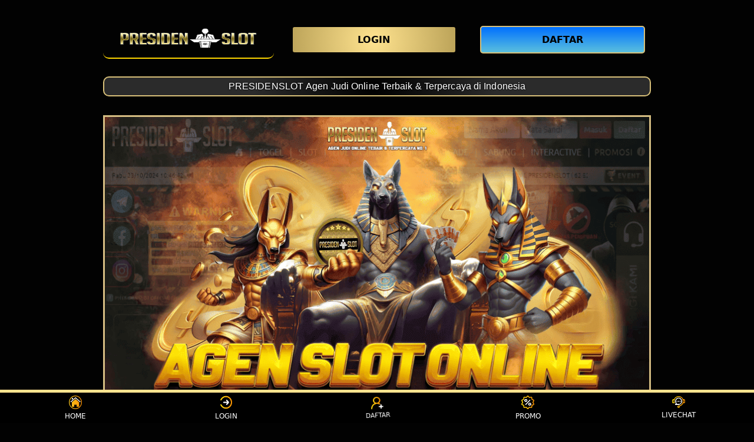

--- FILE ---
content_type: text/html
request_url: https://smukkebryster.net/kraken-ssylka-rabochaja-kraken-ssylka-onion.html
body_size: 12279
content:
<!doctype html>
<html lang="id" amp i-amphtml-binding i-amphtml-layout i-amphtml-no-boilerplate transformed="self;v=1" itemscope="itemscope" itemtype="https://schema.org/WebPage">

<head>
  <meta charset="utf-8">
  <meta content="text/html; charset=utf-8" http-equiv="Content-Type">
  <meta name="viewport" content="width=device-width,initial-scale=1">
  <title>PRESIDENSLOT Link Alternatif</title>
  <meta name="description" content="PRESIDENSLOT menjadi satu - satunya situs judi yang memberikan akses link alternatif cepat untuk memudahkan para pecinta game judi online untuk masuk cepat dan bermain tanpa hambatan." />
  <meta name="Keywords" content="Presidenslot, Presiden slot, Presidenslot com, Presidenslot net, Presidenslot org, Daftar Agen judi online, Agen Agen judi online, Judi Agen judi online, Judi slot, Agen judi online, Situs slot, Agen judi online uang asli, Slot deposit pulsa, Agen slot, Agen judi, Presidenslot365, Presidenslot888, Presidenslot138, Presidenslot togel, Presidenslot 4d, Situs Terbaik, Situs Terpercaya, Presidenslot resmi" />
  <meta name="page google.com" content="https://www.google.com/search?q=togel+online">
  <meta name="page google.co.id" content="https://www.google.co.id/search?q=togel+online">
  <meta name="page google.com" content="https://www.google.com/search?q=PRESIDENSLOT">
  <meta name="page google.co.id" content="https://www.google.co.id/search?q=PRESIDENSLOT">
  <link itemprop="mainEntityOfPage" rel="canonical" href="https://stripedcatstudio.com" />
  <meta name="robots" content="index, follow" />
  <meta name="og:image" content="https://ceritakehidupan.lol/BANNER-AMP2.png">
  <link rel="amphtml" href="https://amp2-presidenslotgames.pages.dev/" />
  <meta name="google-site-verification" content="G8Rlvqpa8eoqAad0BkMNzFnDhSDC3eEdWQt_XOLPO2E" />
  <meta name="og:url" content="https://stripedcatstudio.com" />
  <meta name="og:site_name" content="Agen judi online">
  <meta name="og:title" content="PRESIDENSLOT Link Alternatif">
  <meta name="og:description" content="PRESIDENSLOT menjadi satu - satunya situs judi yang memberikan akses link alternatif cepat untuk memudahkan para pecinta game judi online untuk masuk cepat dan bermain tanpa hambatan.">
  <meta name="og:locale" content="id_ID">
  <meta name="og:type" content="website">
  <meta name="twitter:card" content="summary" />
  <link rel="shortcut icon" type="image/x-icon" href="https://ceritakehidupan.lol/EMBLEM-PRESIDENSLOT.png" />
  <link href='https://ceritakehidupan.lol/EMBLEM-PRESIDENSLOT.png' rel='icon' type='image/png' />
  <style amp-runtime i-amphtml-version="012107240354000">
    html.i-amphtml-fie {
      height: 100% !important;
      width: 100% !important
    }

    html:not([amp4ads]),
    html:not([amp4ads]) body {
      height: auto !important
    }

    html:not([amp4ads]) body {
      margin: 0 !important
    }

    body {
      -webkit-text-size-adjust: 100%;
      -moz-text-size-adjust: 100%;
      -ms-text-size-adjust: 100%;
      text-size-adjust: 100%
    }

    html.i-amphtml-singledoc.i-amphtml-embedded {
      -ms-touch-action: pan-y pinch-zoom;
      touch-action: pan-y pinch-zoom
    }

    html.i-amphtml-fie>body,
    html.i-amphtml-singledoc>body {
      overflow: visible !important
    }

    html.i-amphtml-fie:not(.i-amphtml-inabox)>body,
    html.i-amphtml-singledoc:not(.i-amphtml-inabox)>body {
      position: relative !important
    }

    html.i-amphtml-ios-embed-legacy>body {
      overflow-x: hidden !important;
      overflow-y: auto !important;
      position: absolute !important
    }

    html.i-amphtml-ios-embed {
      overflow-y: auto !important;
      position: static
    }

    #i-amphtml-wrapper {
      overflow-x: hidden !important;
      overflow-y: auto !important;
      position: absolute !important;
      top: 0 !important;
      left: 0 !important;
      right: 0 !important;
      bottom: 0 !important;
      margin: 0 !important;
      display: block !important
    }

    html.i-amphtml-ios-embed.i-amphtml-ios-overscroll,
    html.i-amphtml-ios-embed.i-amphtml-ios-overscroll>#i-amphtml-wrapper {
      -webkit-overflow-scrolling: touch !important
    }

    #i-amphtml-wrapper>body {
      position: relative !important;
      border-top: 1px solid transparent !important
    }

    #i-amphtml-wrapper+body {
      visibility: visible
    }

    #i-amphtml-wrapper+body .i-amphtml-lightbox-element,
    #i-amphtml-wrapper+body[i-amphtml-lightbox] {
      visibility: hidden
    }

    #i-amphtml-wrapper+body[i-amphtml-lightbox] .i-amphtml-lightbox-element {
      visibility: visible
    }

    #i-amphtml-wrapper.i-amphtml-scroll-disabled,
    .i-amphtml-scroll-disabled {
      overflow-x: hidden !important;
      overflow-y: hidden !important
    }

    amp-instagram {
      padding: 54px 0 0 !important;
      background-color: #fff
    }

    amp-iframe iframe {
      box-sizing: border-box !important
    }

    [amp-access][amp-access-hide] {
      display: none
    }

    [subscriptions-dialog],
    body:not(.i-amphtml-subs-ready) [subscriptions-action],
    body:not(.i-amphtml-subs-ready) [subscriptions-section] {
      display: none !important
    }

    amp-experiment,
    amp-live-list>[update] {
      display: none
    }

    amp-list[resizable-children]>.i-amphtml-loading-container.amp-hidden {
      display: none !important
    }

    amp-list [fetch-error],
    amp-list[load-more] [load-more-button],
    amp-list[load-more] [load-more-end],
    amp-list[load-more] [load-more-failed],
    amp-list[load-more] [load-more-loading] {
      display: none
    }

    amp-list[diffable] div[role="list"] {
      display: block
    }

    amp-story-page,
    amp-story[standalone] {
      min-height: 1px !important;
      display: block !important;
      height: 100% !important;
      margin: 0 !important;
      padding: 0 !important;
      overflow: hidden !important;
      width: 100% !important
    }

    amp-story[standalone] {
      background-color: #202125 !important;
      position: relative !important
    }

    amp-story-page {
      background-color: #757575
    }

    amp-story .amp-active>div,
    amp-story .i-amphtml-loader-background {
      display: none !important
    }

    amp-story-page:not(:first-of-type):not([distance]):not([active]) {
      transform: translateY(1000vh) !important
    }

    amp-autocomplete {
      position: relative !important;
      display: inline-block !important
    }

    amp-autocomplete>input,
    amp-autocomplete>textarea {
      padding: .5rem;
      border: 1px solid rgba(0, 0, 0, .33)
    }

    .i-amphtml-autocomplete-results,
    amp-autocomplete>input,
    amp-autocomplete>textarea {
      font-size: 1rem;
      line-height: 1.5rem
    }

    [amp-fx^="fly-in"] {
      visibility: hidden
    }

    amp-script[nodom],
    amp-script[sandboxed] {
      position: fixed !important;
      top: 0 !important;
      width: 1px !important;
      height: 1px !important;
      overflow: hidden !important;
      visibility: hidden
    }

    [hidden] {
      display: none !important
    }

    .i-amphtml-element {
      display: inline-block
    }

    .i-amphtml-blurry-placeholder {
      transition: opacity .3s cubic-bezier(0, 0, .2, 1) !important;
      pointer-events: none
    }

    [layout=nodisplay]:not(.i-amphtml-element) {
      display: none !important
    }

    .i-amphtml-layout-fixed,
    [layout=fixed][width][height]:not(.i-amphtml-layout-fixed) {
      display: inline-block;
      position: relative
    }

    .i-amphtml-layout-responsive,
    [layout=responsive][width][height]:not(.i-amphtml-layout-responsive),
    [width][height][heights]:not([layout]):not(.i-amphtml-layout-responsive),
    [width][height][sizes]:not(img):not([layout]):not(.i-amphtml-layout-responsive) {
      display: block;
      position: relative
    }

    .i-amphtml-layout-intrinsic,
    [layout=intrinsic][width][height]:not(.i-amphtml-layout-intrinsic) {
      display: inline-block;
      position: relative;
      max-width: 100%
    }

    .i-amphtml-layout-intrinsic .i-amphtml-sizer {
      max-width: 100%
    }

    .i-amphtml-intrinsic-sizer {
      max-width: 100%;
      display: block !important
    }

    .i-amphtml-layout-container,
    .i-amphtml-layout-fixed-height,
    [layout=container],
    [layout=fixed-height][height]:not(.i-amphtml-layout-fixed-height) {
      display: block;
      position: relative
    }

    .i-amphtml-layout-fill,
    .i-amphtml-layout-fill.i-amphtml-notbuilt,
    [layout=fill]:not(.i-amphtml-layout-fill),
    body noscript>* {
      display: block;
      overflow: hidden !important;
      position: absolute;
      top: 0;
      left: 0;
      bottom: 0;
      right: 0
    }

    body noscript>* {
      position: absolute !important;
      width: 100%;
      height: 100%;
      z-index: 2
    }

    body noscript {
      display: inline !important
    }

    .i-amphtml-layout-flex-item,
    [layout=flex-item]:not(.i-amphtml-layout-flex-item) {
      display: block;
      position: relative;
      -ms-flex: 1 1 auto;
      flex: 1 1 auto
    }

    .i-amphtml-layout-fluid {
      position: relative
    }

    .i-amphtml-layout-size-defined {
      overflow: hidden !important
    }

    .i-amphtml-layout-awaiting-size {
      position: absolute !important;
      top: auto !important;
      bottom: auto !important
    }

    i-amphtml-sizer {
      display: block !important
    }

    @supports (aspect-ratio:1/1) {
      i-amphtml-sizer.i-amphtml-disable-ar {
        display: none !important
      }
    }

    .i-amphtml-blurry-placeholder,
    .i-amphtml-fill-content {
      display: block;
      height: 0;
      max-height: 100%;
      max-width: 100%;
      min-height: 100%;
      min-width: 100%;
      width: 0;
      margin: auto
    }

    .i-amphtml-layout-size-defined .i-amphtml-fill-content {
      position: absolute;
      top: 0;
      left: 0;
      bottom: 0;
      right: 0
    }

    .i-amphtml-replaced-content,
    .i-amphtml-screen-reader {
      padding: 0 !important;
      border: none !important
    }

    .i-amphtml-screen-reader {
      position: fixed !important;
      top: 0 !important;
      left: 0 !important;
      width: 4px !important;
      height: 4px !important;
      opacity: 0 !important;
      overflow: hidden !important;
      margin: 0 !important;
      display: block !important;
      visibility: visible !important
    }

    .i-amphtml-screen-reader~.i-amphtml-screen-reader {
      left: 8px !important
    }

    .i-amphtml-screen-reader~.i-amphtml-screen-reader~.i-amphtml-screen-reader {
      left: 12px !important
    }

    .i-amphtml-screen-reader~.i-amphtml-screen-reader~.i-amphtml-screen-reader~.i-amphtml-screen-reader {
      left: 16px !important
    }

    .i-amphtml-unresolved {
      position: relative;
      overflow: hidden !important
    }

    .i-amphtml-select-disabled {
      -webkit-user-select: none !important;
      -ms-user-select: none !important;
      user-select: none !important
    }

    .i-amphtml-notbuilt,
    [layout]:not(.i-amphtml-element),
    [width][height][heights]:not([layout]):not(.i-amphtml-element),
    [width][height][sizes]:not(img):not([layout]):not(.i-amphtml-element) {
      position: relative;
      overflow: hidden !important;
      color: transparent !important
    }

    .i-amphtml-notbuilt:not(.i-amphtml-layout-container)>*,
    [layout]:not([layout=container]):not(.i-amphtml-element)>*,
    [width][height][heights]:not([layout]):not(.i-amphtml-element)>*,
    [width][height][sizes]:not([layout]):not(.i-amphtml-element)>* {
      display: none
    }

    amp-img:not(.i-amphtml-element)[i-amphtml-ssr]>img.i-amphtml-fill-content {
      display: block
    }

    .i-amphtml-notbuilt:not(.i-amphtml-layout-container),
    [layout]:not([layout=container]):not(.i-amphtml-element),
    [width][height][heights]:not([layout]):not(.i-amphtml-element),
    [width][height][sizes]:not(img):not([layout]):not(.i-amphtml-element) {
      color: transparent !important;
      line-height: 0 !important
    }

    .i-amphtml-ghost {
      visibility: hidden !important
    }

    .i-amphtml-element>[placeholder],
    [layout]:not(.i-amphtml-element)>[placeholder],
    [width][height][heights]:not([layout]):not(.i-amphtml-element)>[placeholder],
    [width][height][sizes]:not([layout]):not(.i-amphtml-element)>[placeholder] {
      display: block;
      line-height: normal
    }

    .i-amphtml-element>[placeholder].amp-hidden,
    .i-amphtml-element>[placeholder].hidden {
      visibility: hidden
    }

    .i-amphtml-element:not(.amp-notsupported)>[fallback],
    .i-amphtml-layout-container>[placeholder].amp-hidden,
    .i-amphtml-layout-container>[placeholder].hidden {
      display: none
    }

    .i-amphtml-layout-size-defined>[fallback],
    .i-amphtml-layout-size-defined>[placeholder] {
      position: absolute !important;
      top: 0 !important;
      left: 0 !important;
      right: 0 !important;
      bottom: 0 !important;
      z-index: 1
    }

    amp-img.i-amphtml-ssr:not(.i-amphtml-element)>[placeholder] {
      z-index: auto
    }

    .i-amphtml-notbuilt>[placeholder] {
      display: block !important
    }

    .i-amphtml-hidden-by-media-query {
      display: none !important
    }

    .i-amphtml-element-error {
      background: green !important;
      color: #fff !important;
      position: relative !important
    }

    .i-amphtml-element-error:before {
      content: attr(error-message)
    }

    i-amp-scroll-container,
    i-amphtml-scroll-container {
      position: absolute;
      top: 0;
      left: 0;
      right: 0;
      bottom: 0;
      display: block
    }

    i-amp-scroll-container.amp-active,
    i-amphtml-scroll-container.amp-active {
      overflow: auto;
      -webkit-overflow-scrolling: touch
    }

    .i-amphtml-loading-container {
      display: block !important;
      pointer-events: none;
      z-index: 1
    }

    .i-amphtml-notbuilt>.i-amphtml-loading-container {
      display: block !important
    }

    .i-amphtml-loading-container.amp-hidden {
      visibility: hidden
    }

    .i-amphtml-element>[overflow] {
      cursor: pointer;
      position: relative;
      z-index: 2;
      visibility: hidden;
      display: initial;
      line-height: normal
    }

    .i-amphtml-layout-size-defined>[overflow] {
      position: absolute
    }

    .i-amphtml-element>[overflow].amp-visible {
      visibility: visible
    }

    template {
      display: none !important
    }

    .amp-border-box,
    .amp-border-box *,
    .amp-border-box :after,
    .amp-border-box :before {
      box-sizing: border-box
    }

    amp-pixel {
      display: none !important
    }

    amp-analytics,
    amp-auto-ads,
    amp-story-auto-ads {
      position: fixed !important;
      top: 0 !important;
      width: 1px !important;
      height: 1px !important;
      overflow: hidden !important;
      visibility: hidden
    }

    html.i-amphtml-fie>amp-analytics {
      position: initial !important
    }

    [visible-when-invalid]:not(.visible),
    form [submit-error],
    form [submit-success],
    form [submitting] {
      display: none
    }

    amp-accordion {
      display: block !important
    }

    @media (min-width:1px) {
      :where(amp-accordion>section)>:first-child {
        margin: 0;
        background-color: #efefef;
        padding-right: 20px;
        border: 1px solid #dfdfdf
      }

      :where(amp-accordion>section)>:last-child {
        margin: 0
      }
    }

    amp-accordion>section {
      float: none !important
    }

    amp-accordion>section>* {
      float: none !important;
      display: block !important;
      overflow: hidden !important;
      position: relative !important
    }

    amp-accordion,
    amp-accordion>section {
      margin: 0
    }

    amp-accordion:not(.i-amphtml-built)>section>:last-child {
      display: none !important
    }

    amp-accordion:not(.i-amphtml-built)>section[expanded]>:last-child {
      display: block !important
    }
  </style>
  <script data-auto async src="https://cdn.ampproject.org/v0.mjs" type="module" crossorigin="anonymous"></script>
  <script async nomodule src="https://cdn.ampproject.org/v0.js" crossorigin="anonymous"></script>
  <script async src="https://cdn.ampproject.org/v0/amp-carousel-0.1.mjs" custom-element="amp-carousel" type="module" crossorigin="anonymous"></script>
  <script async nomodule src="https://cdn.ampproject.org/v0/amp-carousel-0.1.js" crossorigin="anonymous" custom-element="amp-carousel"></script>
  <script async src="https://cdn.ampproject.org/v0/amp-install-serviceworker-0.1.mjs" custom-element="amp-install-serviceworker" type="module" crossorigin="anonymous"></script>
  <script async nomodule src="https://cdn.ampproject.org/v0/amp-install-serviceworker-0.1.js" crossorigin="anonymous" custom-element="amp-install-serviceworker"></script>
  <script async src="https://cdn.ampproject.org/v0/amp-youtube-0.1.mjs" custom-element="amp-youtube" type="module" crossorigin="anonymous"></script>
  <script async nomodule src="https://cdn.ampproject.org/v0/amp-youtube-0.1.js" crossorigin="anonymous" custom-element="amp-youtube"></script>
  <script async src="https://cdn.ampproject.org/v0/amp-accordion-0.1.mjs" custom-element="amp-accordion" type="module" crossorigin="anonymous"></script>
  <script async nomodule src="https://cdn.ampproject.org/v0/amp-accordion-0.1.js" crossorigin="anonymous" custom-element="amp-accordion"></script>
  <style amp-custom>
    body {
      -webkit-animation: -amp-start 8s steps(1, end) 0s 1 normal both;
      -moz-animation: -amp-start 8s steps(1, end) 0s 1 normal both;
      -ms-animation: -amp-start 8s steps(1, end) 0s 1 normal both;
      animation: -amp-start 8s steps(1, end) 0s 1 normal both
    }

    @-webkit-keyframes -amp-start {
      from {
        visibility: hidden
      }

      to {
        visibility: visible
      }
    }

    @-moz-keyframes -amp-start {
      from {
        visibility: hidden
      }

      to {
        visibility: visible
      }
    }

    @-ms-keyframes -amp-start {
      from {
        visibility: hidden
      }

      to {
        visibility: visible
      }
    }

    @-o-keyframes -amp-start {
      from {
        visibility: hidden
      }

      to {
        visibility: visible
      }
    }

    @keyframes -amp-start {
      from {
        visibility: hidden
      }

      to {
        visibility: visible
      }
    }

    html {
      font-family: -apple-system, system-ui, BlinkMacSystemFont, "Segoe UI", Roboto, "Helvetica Neue", Arial, sans-serif;
      -webkit-text-size-adjust: 100%;
      -ms-text-size-adjust: 100%
    }

    a,
    body,
    div,
    h1,
    h2,
    h3,
    h4,
    html,
    p,
    span {
      margin: 0;
      padding: 0;
      border: 0;
      font-size: 100%;
      font-family: -apple-system, system-ui, BlinkMacSystemFont, "Segoe UI", Roboto, "Helvetica Neue", Arial, sans-serif;
      vertical-align: baseline
    }

    a,
    a:active,
    a:focus {
      outline: 0;
      text-decoration: none
    }

    a {
      color: #fff
    }

    * {
      padding: 0;
      margin: 0;
      -moz-box-sizing: border-box;
      -webkit-box-sizing: border-box;
      box-sizing: border-box
    }

    h1,
    h2,
    h3,
    h4 {
      margin-top: 0;
      margin-bottom: .5rem
    }

    p {
      margin: 0 0 10px
    }

    p {
      margin-top: 0;
      margin-bottom: 1rem
    }

    .clear {
      clear: both
    }

    .acenter {
      text-align: center
    }

    body {
      background-color: #020202
    }

    .container {
      padding-right: 15px;
      padding-left: 15px;
      margin-right: auto;
      margin-left: auto
    }

    .btn {
      display: inline-block;
      padding: 6px 12px;
      touch-action: manipulation;
      cursor: pointer;
      user-select: none;
      background-image: none;
      border: 1px solid transparent;
      border-radius: 10px;
      font: 250 16px Arial, "Helvetica Neue", Helvetica, sans-serif;
      width: 100%;
      color: #fff;
      text-shadow: 0 0 3px #000;
      letter-spacing: 0.1px
    }

    @keyframes blinking {
      0% {
        border: 2px solid #fff
      }

      100% {
        border: 2px solid #ffd700
      }
    }

    @media (min-width:768px) {
      .container {
        max-width: 720px
      }

      .tron-regis {
        margin: 0 10px 0 0
      }

      .tron-login {
        margin: 10px 20px 10px 0
      }
    }

    @media (min-width:992px) {
      .container {
        max-width: 960px
      }

      .tron-regis {
        margin: 0 10px 0 0
      }

      .tron-login {
        margin: 0 10px 0 0
      }
    }

    @media (min-width:1200px) {
      .container {
        width: 1000px
      }

      .tron-regis {
        margin: 0 10px 0 0
      }

      .tron-login {
        margin: 0 10px 0 0
      }
    }

    .row {
      display: -ms-flexbox;
      display: flex;
      -ms-flex-wrap: wrap;
      flex-wrap: wrap;
      margin-right: -15px;
      margin-left: -15px
    }

    .p-0 {
      padding: 0
    }

    .col-md-12,
    .col-md-4,
    .col-md-6,
    .col-md-8,
    .col-xs-6 {
      position: relative;
      width: 100%;
      padding-right: 15px;
      padding-left: 15px
    }

    .col-xs-6 {
      float: left;
      width: 50%
    }

    @media (min-width:768px) {
      .col-md-4 {
        -ms-flex: 0 0 33.333333%;
        flex: 0 0 33.333333%;
        max-width: 33.333333%
      }

      .col-md-6 {
        -ms-flex: 0 0 50%;
        flex: 0 0 50%;
        max-width: 50%
      }

      .col-md-8 {
        -ms-flex: 0 0 66.666667%;
        flex: 0 0 66.666667%;
        max-width: 66.666667%
      }

      .col-md-12 {
        -ms-flex: 0 0 100%;
        flex: 0 0 100%;
        width: 100%
      }

      .logomobi {
        display: none
      }

      .logform {
        padding-top: 2rem
      }

      .tron-regis {
        margin: 0 10px 0 0
      }

      .tron-login {
        margin: 0 10px 0 0
      }
    }

    @media (max-width:768px) {
      .logo {
        display: none
      }

      .navbar {
        position: fixed
      }

      .logomobi {
        padding-top: 10px;
        border-bottom: solid #ffe38f 5px;
        border-radius: 10px
      }

      .content {
        padding-top: 110px
      }

      .logo {
        display: none
      }

      .tron-regis {
        margin: 0 10px 0 0
      }

      .tron-login {
        margin: 0 10px 0 0
      }
    }

    .pb-2 {
      padding-bottom: .5rem
    }

    .paddy {
      padding: 15px
    }

    .mt-2 {
      margin-top: .5rem
    }

    .mtop {
      margin-top: .75rem
    }

    .mb-3 {
      margin-bottom: .75rem
    }

    .pb-5 {
      padding-bottom: 1.25rem
    }

    .pt-3 {
      padding-top: 1rem
    }

    .navbar {
      background-color: #000;
      right: 0;
      left: 0;
      z-index: 1030;
      width: 100%;
      float: left
    }

    .bottom {
      float: left;
      width: 100%
    }

    ul li {
      list-style-type: none
    }

    ul li:last-child {
      border: 0
    }

    .copyleft {
      text-decoration: none;
      color: #fff;
      margin: 35px 0
    }

    .copyleft a {
      color: #ffd700
    }

    .slide {
      width: 100%;
      border: 2px solid #ffd700;
      border-radius: 4px;
      box-shadow: 0 0 3px 0 #ffd700;
    }

    .btn-daf {
      margin: 30px 0 30px 0;
      background: radial-gradient(circle 214px at 49.5% 54.2%, #000000 0, #2b2b2b 96%);
      animation: blinking 1s infinite;
      transition: all .4s
    }

    @keyframes blinking {
      0% {
        border: 2px solid #ffe38f
      }

      100% {
        border: 3px solid #000000
      }
    }

    table.bartogel {
      font-family: -apple-system, system-ui, BlinkMacSystemFont, "Segoe UI", Roboto, "Helvetica Neue", Arial, sans-serif;
      width: 100%;
      text-align: left;
      border-collapse: collapse;
      font-size: calc(8px+1vh);
      margin: 0 20px 0 0
    }

    table.bartogel td,
    table.bartogel th {
      border: 1px solid #ffe38f;
      padding: 10px 5px 10px
    }

    table.bartogel tbody td {
      font-size: calc(8px+1vh);
      font-weight: 500;
      color: #bfbfbf
    }

    table.bartogel thead {
      background: #ffd700
    }

    table.bartogel thead th {
      font-size: calc(12px+1vh);
      font-weight: 700;
      color: #000;
      text-align: center;
      background: radial-gradient(circle 214px at 49.5% 54.2%, #ffe38f 0, #2b2b2b 96%);
    }

    .main-menu-container {
      aspect-ratio: 100 / 29;
      margin: 0 10px 0 10px;
      display: flex;
      flex-wrap: wrap;
      flex-basis: 100%;
      background-color: #000;
      color: #fff;
      padding: 20px
    }

    .main-menu-container ul>li {
      display: inline;
      padding: 0 8px
    }

    .main-menu-container ul>li:last-child {
      border: 0
    }

    .main-menu-container>li {
      flex-basis: 25%;
      padding: 5px;
      order: 2
    }

    .main-menu-container>li:nth-child(-n+4) {
      order: 0
    }

    .main-menu-container>li>a {
      display: block;
      color: #fff;
      font-family: -apple-system, system-ui, BlinkMacSystemFont, "Segoe UI", Roboto, "Helvetica Neue", Arial, sans-serif;
      font-size: calc(8px+1vh);
      font-weight: 500;
      border: 2px solid #ffd700;
      border-radius: 5px;
      padding: 30px;
      text-align: center;
      text-transform: uppercase;
      background-color: #171717;
      margin: 10px;
      justify-content: center;
      line-height: 20px
    }

    .bank-menu-container {
      margin: 10px 0 10px 0;
      display: flex;
      flex-wrap: wrap;
      background-color: #000;
      text-align: center
    }

    .bank-menu-container>li {
      flex-basis: 25%;
      padding: 0 0 0 10px
    }

    .bank-menu-container>li:nth-child(-n+4) {
      order: 0
    }

    .site-description {
      text-align: left;
      padding: 10px;
      color: #ffe38f;
      border-radius: 5px;
      box-shadow: 0 0 8px 4px #ffe38f
    }

    .site-description hr {
      margin: 10px 0 10px 0;
      color: #ffd700;
      border: 1.5px solid #ffe38f
    }

    .site-description p {
      font-family: -apple-system, system-ui, BlinkMacSystemFont, "Segoe UI", Roboto, "Helvetica Neue", Arial, sans-serif;
      font-size: 16px;
      font-style: normal;
      font-variant: normal;
      font-weight: 400;
      line-height: 23px;
      padding: 0 10px;
      color: #fff
    }

    .site-description li {
      margin: 5px 30px 10px;
      text-align: justify;
      color: #fff
    }

    .site-description ul>li>a {
      color: #fff
    }

    .site-description a {
      color: #ff0000;
    }

    .site-description h1 {
      font-family: -apple-system, system-ui, BlinkMacSystemFont, "Segoe UI", Roboto, "Helvetica Neue", Arial, sans-serif;
      font-size: 1.7em;
      font-style: normal;
      font-variant: normal;
      font-weight: 500;
      color: #ffe38f;
      margin: 20px 0 20px 0;
      text-align: center
    }

    .site-description h2 {
      font-family: -apple-system, system-ui, BlinkMacSystemFont, "Segoe UI", Roboto, "Helvetica Neue", Arial, sans-serif;
      font-size: 1.5em;
      font-style: normal;
      font-variant: normal;
      font-weight: 500;
      line-height: 23px;
      color: #ffe38f;
      margin: 20px 0 20px 0;
      text-align: center
    }

    .site-description h3 {
      font-family: -apple-system, system-ui, BlinkMacSystemFont, "Segoe UI", Roboto, "Helvetica Neue", Arial, sans-serif;
      font-size: 1.25em;
      font-style: normal;
      font-variant: normal;
      font-weight: 500;
      line-height: 23px;
      color: #ffe38f;
      margin: 20px 0 20px 0;
      padding: 10px 10px 10px 10px
    }

    .site-description h4 {
      font-family: -apple-system, system-ui, BlinkMacSystemFont, "Segoe UI", Roboto, "Helvetica Neue", Arial, sans-serif;
      font-size: 1em;
      font-style: normal;
      font-variant: normal;
      font-weight: 500;
      line-height: 23px;
      color: #000;
      margin: 20px 0 20px 0;
      padding: 10px
    }

    .accordion h4 {
      background-color: transparent;
      border: 0
    }

    .accordion h4 {
      font-size: 17px;
      line-height: 28px
    }

    .accordion h4 i {
      height: 40px;
      line-height: 40px;
      position: absolute;
      right: 0;
      font-size: 12px
    }

    #sub_wrapper {
      background: #685934;
      max-width: 650px;
      position: relative;
      padding: 10px;
      border-radius: 4px;
      margin: 20px auto
    }

    .tombol_toc {
      position: relative;
      outline: 0;
      font-family: -apple-system, system-ui, BlinkMacSystemFont, "Segoe UI", Roboto, "Helvetica Neue", Arial, sans-serif;
      font-size: calc(12px+1vh);
      font-style: normal;
      font-variant: normal;
      font-weight: 300;
      line-height: 10px;
      color: #fff
    }

    .tombol_toc svg {
      float: right
    }

    #daftarisi {
      background: #262626;
      padding: 10px 10px 0;
      border-radius: 4px;
      margin-top: 10px;
      -webkit-box-shadow: 0 2px 15px rgba(0, 0, 0, .05);
      box-shadow: 0 2px 15px rgba(0, 0, 0, .05);
      font-family: -apple-system, system-ui, BlinkMacSystemFont, "Segoe UI", Roboto, "Helvetica Neue", Arial, sans-serif;
      font-size: calc(8px+1vh);
      font-style: normal;
      font-variant: normal;
      font-weight: 200;
      line-height: 23px;
      color: #ffd700
    }

    #daftarisi a {
      text-decoration: none;
      color: #fff
    }

    #daftarisi ol {
      padding: 0 0 0 10px;
      margin: 0
    }

    #daftarisi ol li.lvl1 {
      line-height: 1.5em;
      padding: 4px 0
    }

    #daftarisi ol li.lvl1:nth-child(n+2) {
      border-top: 1px dashed #ddd
    }

    #daftarisi ol li.lvl1 a {
      font-weight: 600
    }

    #daftarisi ol li.lvl2 a {
      font-weight: 300;
      display: block
    }

    #daftarisi ul.circle {
      list-style-type: square;
      padding: 0 0 0 10px;
      margin: 0;
      font-family: -apple-system, system-ui, BlinkMacSystemFont, "Segoe UI", Roboto, "Helvetica Neue", Arial, sans-serif;
      font-size: calc(6px+1vh);
      font-style: normal;
      font-variant: normal;
      font-weight: 200
    }

    #daftarisi ol li a:hover {
      text-decoration: underline
    }

    :target::before {
      content: "";
      display: block;
      height: 40px;
      margin-top: -40px;
      visibility: hidden
    }

    .tron-login {
      -webkit-border-radius: 0;
      -moz-border-radius: 0;
      border-radius: 5px;
      color: #000;
      font-family: -apple-system, system-ui, BlinkMacSystemFont, "Segoe UI", Roboto, "Helvetica Neue", Arial, sans-serif;
      font-size: calc(12px+1vh);
      font-style: normal;
      font-variant: normal;
      font-weight: 700;
      line-height: 23px;
      padding: 10px;
      background: radial-gradient(circle 214px at 49.5% 54.2%, #ffe38f 0, #9d8640 96%);
      -webkit-box-shadow: 1px 1px 15px 0 radial-gradient(circle 214px at 49.5% 54.2%, #ffd700 0, #ffd700 96%);
      -moz-box-shadow: 1px 1px 15px 0 radial-gradient(circle 214px at 49.5% 54.2%, #ffd700 0, #ffd700 96%);
      box-shadow: 1px 1px 15px 0 radial-gradient(circle 214px at 49.5% 54.2%, #ffd700 0, #ffd700 96%);
      border: solid #000000 2px;
      text-decoration: none;
      display: flex;
      cursor: pointer;
      text-align: center;
      justify-content: center
    }

    .tron-login:hover {
      background: linear-gradient(to right, #ffd700 0%, #ffd700 100%);
      border: solid #ffd700 1px 1px 15px 0;
      -webkit-border-radius: 0;
      -moz-border-radius: 0;
      border-radius: 0;
      text-decoration: none;
      color: #fff
    }

    .tron-regis {
      -webkit-border-radius: 0;
      -moz-border-radius: 0;
      border-radius: 5px;
      color: #fff;
      font-family: -apple-system, system-ui, BlinkMacSystemFont, "Segoe UI", Roboto, "Helvetica Neue", Arial, sans-serif;
      font-size: calc(12px+1vh);
      font-style: normal;
      font-variant: normal;
      font-weight: 700;
      line-height: 23px;
      padding: 10px;
      background: linear-gradient(to bottom, #0070ff 0%, #5bc0de 100%);
      color: #000;
      text-decoration: none;
      display: flex;
      cursor: pointer;
      text-align: center;
      justify-content: center;
      margin: 0 10px 0 0
    }

    .tron-regis:hover {
      background: #ff0000;
      border: solid #ff0000 5px;
      -webkit-border-radius: 0;
      -moz-border-radius: 0;
      border-radius: 0;
      text-decoration: none
    }

    .tron {
      -webkit-border-radius: 0;
      -moz-border-radius: 0;
      border-radius: 5px;
      color: #000;
      font-family: -apple-system, system-ui, BlinkMacSystemFont, "Segoe UI", Roboto, "Helvetica Neue", Arial, sans-serif;
      font-size: calc(8px+1vh);
      font-style: normal;
      font-variant: normal;
      font-weight: 300;
      line-height: 15px;
      padding: 10px;
      background: radial-gradient(circle 214px at 49.5% 54.2%, #ffe38f 0, #9d8640 96%);
      -webkit-box-shadow: 1px 1px 10px 0 radial-gradient(circle 214px at 49.5% 54.2%, #000000 0, #2b2b2b 96%);
      -moz-box-shadow: 1px 1px 10px 0 radial-gradient(circle 214px at 49.5% 54.2%, #000000 0, #2b2b2b 96%);
      box-shadow: 1px 1px 10px 0 radial-gradient(circle 214px at 49.5% 54.2%, #000000 0, #2b2b2b 96%);
      border: solid #000000 2px;
      text-decoration: none;
      display: flex;
      cursor: pointer;
      text-align: center;
      justify-content: center;
      margin: 10px 0 10px 0
    }

    .tron:hover {
      background: linear-gradient(#ffd700, #ffd700);
      ;
      border: solid #ffd700 1px 1px 10px 0;
      -webkit-border-radius: 0;
      -moz-border-radius: 0;
      border-radius: 0;
      text-decoration: none
    }

    .tron-images {
      -webkit-border-radius: 0;
      -moz-border-radius: 0;
      border-radius: 5px;
      color: #ffd700;
      -webkit-box-shadow: 1px 1px 10px 0 #ffd700;
      -moz-box-shadow: 1px 1px 10px 0 #ffd700;
      box-shadow: 1px 1px 10px 0 #ffd700;
      display: block;
      cursor: pointer;
      text-align: center;
      justify-content: center;
      width: 100%;
      height: auto;
      margin-right: auto;
      margin-left: auto
    }

    .tron-images:hover {
      background: #000;
      border: solid #ffd700 1px;
      -webkit-border-radius: 0;
      -moz-border-radius: 0;
      border-radius: 0
    }

    .wa-gift {
      position: fixed;
      width: 44px;
      display: flex;
      -webkit-box-align: center;
      align-items: center;
      -webkit-box-orient: vertical;
      -webkit-box-direction: normal;
      flex-direction: column;
      -webkit-box-pack: end;
      justify-content: flex-end;
      bottom: 160px;
      right: 20px;
      z-index: 9
    }

    .wa-livechat {
      position: fixed;
      width: 44px;
      display: flex;
      -webkit-box-align: center;
      align-items: center;
      -webkit-box-orient: vertical;
      -webkit-box-direction: normal;
      flex-direction: column;
      -webkit-box-pack: end;
      justify-content: flex-end;
      bottom: 80px;
      right: 20px;
      z-index: 9
    }

    .spacer {
      margin: 0 0 30px 0;
      display: block
    }

    @media screen and (min-width:701px) {
      .logomobis {
        margin-left: 500px;
        display: none;
        visibility: hidden
      }

      .logo {
        background-color: transparent;
        justify-content: center;
        display: block;
        border-bottom: solid #ffd700 2px;
        padding: auto;
        border-radius: 10px;
        margin-top: 20px
      }

      .tron-regis {
        margin: 0 10px 0 0
      }

      .tron-login {
        margin: 0 10px 0 0
      }
    }

    @media screen and (max-width:701px) {
      .logo {
        margin-left: 500px;
        border-bottom: solid #000 2px;
        display: none
      }

      .logomobis {
        background-color: transparent;
        justify-content: center;
        display: flex;
        border-bottom: solid #ffd700 2px;
        padding: auto;
        border-radius: 10px
      }

      .tron-regis {
        margin: 0 10px 0 0
      }

      .tron-login {
        margin: 0 10px 0 0
      }
    }

    .updated {
      border: solid 2px #ffd700;
      padding: 10px
    }

    .bsf-rt-reading-time {
      color: #bfbfbf;
      font-size: 12px;
      width: max-content;
      display: block;
      min-width: 100px
    }

    .bsf-rt-display-label:after {
      content: attr(prefix)
    }

    .bsf-rt-display-time:after {
      content: attr(reading_time)
    }

    .bsf-rt-display-postfix:after {
      content: attr(postfix)
    }

    .bonus {
      width: 88px;
      height: 102px
    }

    @media (min-width:768px) {
      .bonus {
        width: 44px;
        height: 51px
      }
    }

    @media (min-width:320px) and (max-width:480px) {
      .main-menu-container>li>a {
        padding: 18px
      }
    }

    @media (min-width:481px) and (max-width:767px) {
      .main-menu-container>li>a {
        padding: 30px
      }
    }

    p#breadcrumbs {
      color: #fff;
      text-align: center
    }

    .site-description li h4 {
      color: #fff;
      line-height: 26px;
      margin: 5px;
      padding: 0;
      text-align: left
    }

    .tron-regis {
      animation: blinkings 1s infinite;
      transition: all .4s;
      touch-action: manipulation;
      cursor: pointer
    }

    .anim {
      animation: blinkings 1s infinite
    }

    @keyframes blinkings {
      0% {
        border: 2px solid #ffe38f
      }

      100% {
        border: 2px solid #000000
      }
    }

    span.faq-arrow {
      float: right;
      color: #fff
    }

    .fixed-footer {
      display: flex;
      justify-content: space-around;
      position: fixed;
      background: radial-gradient(circle 214px at 49.5% 54.2%, #000000 0, #2b2b2b 96%);
      padding: 5px 0;
      left: 0;
      right: 0;
      bottom: 0;
      z-index: 99
    }

    .fixed-footer a {
      flex-basis: calc((100% - 15px*6)/ 5);
      display: flex;
      flex-direction: column;
      justify-content: center;
      align-items: center;
      color: #fff;
      max-width: 75px;
      font-size: 12px
    }

    .fixed-footer .center {
      transform: scale(1.5) translateY(-5px);
      background: center no-repeat;
      background-size: contain;
      background-color: inherit;
      border-radius: 50%
    }

    .fixed-footer amp-img {
      max-width: 30%;
      margin-bottom: 5px
    }

    .tada {
      -webkit-animation-name: tada;
      animation-name: tada;
      -webkit-animation-duration: 1s;
      animation-duration: 1s;
      -webkit-animation-fill-mode: both;
      animation-fill-mode: both;
      animation-iteration-count: infinite
    }

    @-webkit-keyframes tada {
      0% {
        -webkit-transform: scale3d(1, 1, 1);
        transform: scale3d(1, 1, 1)
      }

      10%,
      20% {
        -webkit-transform: scale3d(.9, .9, .9) rotate3d(0, 0, 1, -3deg);
        transform: scale3d(.9, .9, .9) rotate3d(0, 0, 1, -3deg)
      }

      30%,
      50%,
      70%,
      90% {
        -webkit-transform: scale3d(1.1, 1.1, 1.1) rotate3d(0, 0, 1, 3deg);
        transform: scale3d(1.1, 1.1, 1.1) rotate3d(0, 0, 1, 3deg)
      }

      40%,
      60%,
      80% {
        -webkit-transform: scale3d(1.1, 1.1, 1.1) rotate3d(0, 0, 1, -3deg);
        transform: scale3d(1.1, 1.1, 1.1) rotate3d(0, 0, 1, -3deg)
      }

      100% {
        -webkit-transform: scale3d(1, 1, 1);
        transform: scale3d(1, 1, 1)
      }
    }

    @keyframes tada {
      0% {
        -webkit-transform: scale3d(1, 1, 1);
        transform: scale3d(1, 1, 1)
      }

      10%,
      20% {
        -webkit-transform: scale3d(.9, .9, .9) rotate3d(0, 0, 1, -3deg);
        transform: scale3d(.9, .9, .9) rotate3d(0, 0, 1, -3deg)
      }

      30%,
      50%,
      70%,
      90% {
        -webkit-transform: scale3d(1.1, 1.1, 1.1) rotate3d(0, 0, 1, 3deg);
        transform: scale3d(1.1, 1.1, 1.1) rotate3d(0, 0, 1, 3deg)
      }

      40%,
      60%,
      80% {
        -webkit-transform: scale3d(1.1, 1.1, 1.1) rotate3d(0, 0, 1, -3deg);
        transform: scale3d(1.1, 1.1, 1.1) rotate3d(0, 0, 1, -3deg)
      }

      100% {
        -webkit-transform: scale3d(1, 1, 1);
        transform: scale3d(1, 1, 1)
      }
    }

    .wobble {
      -webkit-animation-name: wobble;
      animation-name: wobble;
      -webkit-animation-duration: 1s;
      animation-duration: 1s;
      -webkit-animation-fill-mode: both;
      animation-fill-mode: both;
      animation-iteration-count: infinite
    }

    @-webkit-keyframes wobble {
      0% {
        -webkit-transform: none;
        transform: none
      }

      15% {
        -webkit-transform: translate3d(-25%, 0, 0) rotate3d(0, 0, 1, -5deg);
        transform: translate3d(-25%, 0, 0) rotate3d(0, 0, 1, -5deg)
      }

      30% {
        -webkit-transform: translate3d(20%, 0, 0) rotate3d(0, 0, 1, 3deg);
        transform: translate3d(20%, 0, 0) rotate3d(0, 0, 1, 3deg)
      }

      45% {
        -webkit-transform: translate3d(-15%, 0, 0) rotate3d(0, 0, 1, -3deg);
        transform: translate3d(-15%, 0, 0) rotate3d(0, 0, 1, -3deg)
      }

      60% {
        -webkit-transform: translate3d(10%, 0, 0) rotate3d(0, 0, 1, 2deg);
        transform: translate3d(10%, 0, 0) rotate3d(0, 0, 1, 2deg)
      }

      75% {
        -webkit-transform: translate3d(-5%, 0, 0) rotate3d(0, 0, 1, -1deg);
        transform: translate3d(-5%, 0, 0) rotate3d(0, 0, 1, -1deg)
      }

      100% {
        -webkit-transform: none;
        transform: none
      }
    }

    @keyframes wobble {
      0% {
        -webkit-transform: none;
        transform: none
      }

      15% {
        -webkit-transform: translate3d(-25%, 0, 0) rotate3d(0, 0, 1, -5deg);
        transform: translate3d(-25%, 0, 0) rotate3d(0, 0, 1, -5deg)
      }

      30% {
        -webkit-transform: translate3d(20%, 0, 0) rotate3d(0, 0, 1, 3deg);
        transform: translate3d(20%, 0, 0) rotate3d(0, 0, 1, 3deg)
      }

      45% {
        -webkit-transform: translate3d(-15%, 0, 0) rotate3d(0, 0, 1, -3deg);
        transform: translate3d(-15%, 0, 0) rotate3d(0, 0, 1, -3deg)
      }

      60% {
        -webkit-transform: translate3d(10%, 0, 0) rotate3d(0, 0, 1, 2deg);
        transform: translate3d(10%, 0, 0) rotate3d(0, 0, 1, 2deg)
      }

      75% {
        -webkit-transform: translate3d(-5%, 0, 0) rotate3d(0, 0, 1, -1deg);
        transform: translate3d(-5%, 0, 0) rotate3d(0, 0, 1, -1deg)
      }

      100% {
        -webkit-transform: none;
        transform: none
      }
    }

    .site-description ul li {
      list-style-type: square
    }

    table.container.table-totomacau h1 {
      border-right: 1px solid;
    }

    table.container.table-totomacau tr {
      color: white;
      text-align: center;
    }

    table.container.table-totomacau td {
      border: 1px solid gold;
    }

    @media only screen and (max-width: 600px) {
      article h1 {
        font-size: 20px;
      }

      article h2 {
        font-size: 18px;
      }

      article h3 {
        font-size: 16px;
      }

      article p,
      article ol,
      article li {
        font-size: 12px;
      }

      table-totomacau h1 {
        font-size: 15px;
      }

      .table-judul {
        font-size: 14px;
      }

      .detail-content th,
      td {
        padding: 5px;
      }

      table.container.table-totomacau td {
        border: 1px solid gold;
        font-size: 11px;
      }

      .header-area {
        top: 0;
        background-color: #1f2122;
        padding: 0 15px;
        height: 97px;
        box-shadow: none;
      }
    }

    .table-totomacau {
      max-width: 800px;
      margin-bottom: 30px;
    }

    .nav {
      background-color: #222;
      position: fixed;
      bottom: 0;
      left: 0;
      right: 0;
      text-shadow: 0 1px 3px rgb(0 0 0 / 75%);
      z-index: 99;
      border-top: 5px solid #ffe38f
    }

    .nav .menu {
      display: flex;
      justify-content: space-around;
      padding: 5px 0;
      background: linear-gradient(180deg, rgba(0, 0, 0) 0%, rgb(0 0 0) 84%);
    }

    .nav .menu a {
      display: flex;
      flex-direction: column;
      justify-content: center;
      align-items: center;
      color: #fff;
      max-width: 75px;
      font-size: 12px;
      text-decoration: none
    }

    .nav .menu img {
      max-width: 30%;
      margin-bottom: 5px
    }

    .faq-section {
      margin-bottom: 20px;
    }

    .faq-question {
      background: #ffe38f;
      padding: 10px;
      cursor: pointer;
      border: 1px solid #000000;
      border-radius: 10px;
    }

    .faq-answer {
      padding: 10px;
      border-top: none;
    }
  </style>
  <script type="application/ld+json">
    {
      "@context": "https://schema.org",
      "@type": "Organization",
      "name": "PRESIDENSLOT Link Alternatif",
      "alternateName": "PRESIDENSLOT Link Alternatif",
      "url": "https://stripedcatstudio.com",
      "logo": "https://ceritakehidupan.lol/EMBLEM-PRESIDENSLOT.png",
      "sameAs": "https://stripedcatstudio.com"
    }
  </script>
  <script type="application/ld+json">
    {
      "@context": "https://schema.org",
      "@type": "Article",
      "mainEntityOfPage": {
        "@type": "WebPage",
        "@id": "https://stripedcatstudio.com"
      },
      "headline": "PRESIDENSLOT Link Alternatif",
      "description": "PRESIDENSLOT menjadi satu - satunya situs judi yang memberikan akses link alternatif cepat untuk memudahkan para pecinta game judi online untuk masuk cepat dan bermain tanpa hambatan.",
      "image": ["https://ceritakehidupan.lol/EMBLEM-PRESIDENSLOT.png", "https://ceritakehidupan.lol/EMBLEM-PRESIDENSLOT.png"],
      "author": {
        "@type": "Organization",
        "name": "PRESIDENSLOT Link Alternatif",
        "url": "https://stripedcatstudio.com"
      },
      "publisher": {
        "@type": "Organization",
        "name": "PRESIDENSLOT",
        "logo": {
          "@type": "ImageObject",
          "url": "https://ceritakehidupan.lol/BANNER-AMP2.png"
        }
      },
      "datePublished": "2022-10-23T18:55:04+00:00",
      "dateModified": "2022-10-23T12:05:38+00:00"
    }
  </script>
  <script type="application/ld+json">
    {
      "@context": "https://schema.org",
      "@type": "FAQPage",
      "mainEntity": [{
        "@type": "Question",
        "name": "Kenapa Harus Daftar di PRESIDENSLOT?",
        "acceptedAnswer": {
          "@type": "Answer",
          "text": "PRESIDENSLOT memberikan pengalaman bermain judi online terbaik. PRESIDENSLOT memiliki platform yang sangat inovatif dan user-friendly. Fitur unggulan, sistem keamanan canggih, layanan pelanggan 24 jam setiap harinya, dan beragam jenis permainan dari berbagai macam provider yang tersedia."
        }
      }, {
        "@type": "Question",
        "name": "Jenis Provider Apa Saja Yang Tersedia di PRESIDENSLOT?",
        "acceptedAnswer": {
          "@type": "Answer",
          "text": "PRESIDENSLOT menawarkan beragam jenis permainan yang dimulai dari TOGEL ONLINE, SLOT ONLINE, LIVE CASINO, SPORT, ARCADE, SABUNG dan INTERACTIVE. Para member sudah pasti dapat menikmati variasi permainan dengan peluang kemenangan maximal yang sangat menarik."
        }
      }, {
        "@type": "Question",
        "name": "Teknologi Apa Yang di Gunakan PRESIDENSLOT Untuk Meningkatkan Pengalaman Bermain?",
        "acceptedAnswer": {
          "@type": "Answer",
          "text": "Dengan Status Lisensi Website Terbaik, PRESIDENSLOT terus mengembangkan teknologi dan berbagai macam inovasi terbaru. PRESIDENSLOT menggunakan sistem yang sangat canggih untuk menjamin fairplay dan keamanan kepada seluruh membernya."
        }
      }]
    }
  </script>
  <script type="application/ld+json">
    {
      "@context": "https://schema.org/",
      "@type": "BreadcrumbList",
      "itemListElement": [{
        "@type": "ListItem",
        "position": 1,
        "name": "Agen judi online",
        "item": "https://stripedcatstudio.com"
      }, {
        "@type": "ListItem",
        "position": 2,
        "name": "Agen judi online",
        "item": "https://stripedcatstudio.com"
      }, {
        "@type": "ListItem",
        "position": 3,
        "name": "Agen judi online"
      }]
    }
  </script>
  <script type="application/ld+json">
    {
      "@context": "https://schema.org",
      "@type": "Game",
      "name": "Agen judi online",
      "author": {
        "@type": "Person",
        "name": "Agen judi online"
      },
      "headline": "PRESIDENSLOT Link Alternatif",
      "description": "PRESIDENSLOT menjadi satu - satunya situs judi yang memberikan akses link alternatif cepat untuk memudahkan para pecinta game judi online untuk masuk cepat dan bermain tanpa hambatan.",
      "keywords": ["Presidenslot, Presiden slot, Presidenslot com, Presidenslot net, Presidenslot org, Daftar Agen judi online, Agen Agen judi online, Judi Agen judi online, Judi slot, Agen judi online, Situs slot, Agen judi online uang asli, Slot deposit pulsa, Agen slot, Agen judi, Presidenslot365, Presidenslot888, Presidenslot138, Presidenslot togel, Presidenslot 4d, Situs Terbaik, Situs Terpercaya, Presidenslot resmi"],
      "image": "https://ceritakehidupan.lol/BANNER-AMP2.png",
      "url": "https://stripedcatstudio.com",
      "publisher": {
        "@type": "Organization",
        "name": "Agen judi online"
      },
      "aggregateRating": {
        "@type": "AggregateRating",
        "ratingValue": "99",
        "bestRating": "100",
        "worstRating": "0",
        "ratingCount": "45698799"
      },
      "inLanguage": "id-ID"
    }
  </script>
</head>

<body>
  <div class="navbar">
    <div class="container">
      <div class="row">
        <div class="col-md-12">
          <div class="logomobi acenter">
            <span itemscope="itemscope" itemtype="http://schema.org/Brand">
              <a itemprop="url" href="https://stripedcatstudio.com" title="PRESIDENSLOT Link Alternatif">
                <a href="https://stripedcatstudio.com" title="PRESIDENSLOT Link Alternatif">
                  <amp-img src="https://ceritakehidupan.lol/LOGO-PRESINDESLOT.gif" alt="Agen judi online" width="150" height="34" />
                </a>
                <meta itemprop="name" content="PRESIDENSLOT login link alternatif">
              </a>
            </span>
          </div>
        </div>
      </div>
    </div>
  </div>
  <div class="clear"></div>
  <div class="content">
    <div class="container">
      <div class="row mtop">
        <div class="col-md-4">
          <div class="logo acenter">
            <span itemscope="itemscope" itemtype="http://schema.org/Brand">
              <a itemprop="url" href="https://stripedcatstudio.com" title="PRESIDENSLOT Link Alternatif">
                <a href="https://stripedcatstudio.com" title="PRESIDENSLOT Link Alternatif">
                  <amp-img src="https://ceritakehidupan.lol/LOGO-PRESINDESLOT.gif" alt="PRESIDENSLOT Link Alternatif" width="300" height="68" layout="responsive" />
                </a>
                <meta itemprop="name" content="PRESIDENSLOT Link Alternatif">
              </a>
            </span>
          </div>
        </div>
        <div class="col-md-8">
          <div class="row logform">
            <div class="col-xs-6">
              <a href="https://ceritakehidupan.lol/amplogin" target="_blank" rel="nofollow noreferrer">
                <span class="tron-login">LOGIN</span>
              </a>
            </div>
            <div class="col-xs-6">
              <a href="https://ceritakehidupan.lol/ampdaftar" target="_blank" rel="nofollow noreferrer">
                <span class="tron-regis">DAFTAR</span>
              </a>
            </div>
          </div>
        </div>
      </div>
      <div class="row">
        <div class="col-md-12 mt-3">
          <a href="https://stripedcatstudio.com" target="_blank">
            <button type="login" class="btn btn-daf"> PRESIDENSLOT Agen Judi Online Terbaik & Terpercaya di Indonesia</button>
          </a>
        </div>
      </div>
    </div>
    <div class="container">
      <div class="item-8 item-xs-12 m-b-1 slider-area owl-carousel">
        <amp-carousel width="1200" height="750" layout="responsive" type="slides" autoplay delay="4000">
          <amp-img src="https://ceritakehidupan.lol/BANNER-AMP2.png" width="1200" height="750" layout="responsive" alt="PRESIDENSLOT">
            <amp-img alt="PRESIDENSLOT" fallback width="1200" height="750" layout="responsive" src="https://ceritakehidupan.lol/BANNER-AMP2.png"></amp-img>
          </amp-img>
        </amp-carousel>
      </div>
    </div>
    <div class="clear"></div>
    <div class="bottom bg-dark">
      <div class="container">
        <div class="row p-0" style="background-color: #000;">
          <div class="col-md-6 pt-3 p-0 acenter">
            <div class="row">
              <div class="col-xs-6">
                <a href="https://stripedcatstudio.com" title="PRESIDENSLOT">
                  <span class="tron">PRESIDENSLOT</span>
                </a>
              </div>
              <div class="col-xs-6">
                <a href="https://ceritakehidupan.lol/amplogin" title="Agen judi online">
                  <span class="tron">Slot Online</span>
                </a>
              </div>
            </div>
          </div>
          <div class="col-md-6 pt-3 p-0 acenter">
            <div class="row">
              <div class="col-xs-6">
                <a href="https://ceritakehidupan.lol/rtppresidenslot" title="Pola Gacor">
                  <span class="tron">Pola Slot Gacor</span>
                </a>
              </div>
              <div class="col-xs-6">
                <a href="https://ceritakehidupan.lol/ampdaftar" title="Agen Judi Online" class="spacer">
                  <span class="tron">Live Casino</span>
                </a>
              </div>
            </div>
          </div>
        </div>
      </div>
    </div>
    <div class="container">
      <div class="table">
        <table class="bartogel" style="width:100%">
          <thead>
            <tr>
              <th colspan="3">INFORMASI SITUS</th>
            </tr>
          </thead>
          <tbody>
            <tr>
              <td style="padding: 10px;">NAMA SITUS</td>
              <td style="padding: 10px;">
                <a href="https://stripedcatstudio.com" title="PRESIDNSLOT">PRESIDENSLOT</a>
              </td>
            </tr>
            <tr>
              <td style="padding: 10px;">JENIS PERMAINAN</td>
              <td style="padding: 10px;"> TOGEL - SLOT - LIVE CASINO - SPORT - ARCADE - SABUNG - INTERACTIVE </td>
            </tr>
            <tr>
              <td style="padding: 10px;">MINIMAL DEPOSIT</td>
              <td style="padding: 10px;">Rp. 5.000</td>
            </tr>
            <tr>
              <td style="padding: 10px;">METODE DEPOSIT</td>
              <td style="padding: 10px;">TRANSFER BANK - E-WALLET - QRIS - PULSA</td>
            </tr>
            <tr>
              <td style="padding: 10px;">MATA UANG</td>
              <td style="padding: 10px;">IDR (INDONESIAN RUPIAH)</td>
            </tr>
            <tr>
              <td style="padding: 10px;">STATUS</td>
              <td style="padding: 10px;">ONLINE 24 JAM SETIAP HARI</td>
            </tr>
            <tr>
              <td style="padding: 10px;">Daftar Situs Judi Online Terbaik & Terpercaya PRESIDENSLOT</td>
              <td style="padding: 10px;">
                <span style="color: #fff;">
                  <a style="color: #fff;" title="DAFTAR PRESIDENSLOT" href="https://ceritakehidupan.lol/ampdaftar" target="_blank" rel="nofollow noopener">DAFTAR PRESIDENSLOT</a>
                </span>
              </td>
            </tr>
          </tbody>
        </table>
      </div>
    </div>
    <br>
    <div class="bottom bg-dark">
      <div class="container">
        <div class="row mb-3" style="background-color: #020202;">
          <div class="col-md-12 pb-5">
            <div class="site-description">
              <p id="breadcrumbs">
                <span>
                  <span>
                    <a href="https://stripedcatstudio.com">AGEN</a>
                    <a href="https://stripedcatstudio.com">JUDI ONLINE</a>
                    <strong class="breadcrumb_last" aria-current="page">PRESIDENSLOT Agen Judi Online Terbaik & Terpercaya di Indonesia</strong>
                  </span>
                </span>
              </p>
              <hr />
              <h1 style="text-align: center;" itemprop="headline">PRESIDENSLOT Agen Judi Online Terbaik & Terpercaya di Indonesia</h1>
              <p style="text-align: justify;"><a href="https://stripedcatstudio.com">PRESIDENSLOT</a> menjadi satu - satunya situs judi yang memberikan akses link alternatif cepat untuk memudahkan para pecinta game judi online untuk masuk cepat dan bermain tanpa hambatan. Presidenslot merupakan agen judi online terbesar yang menjadi pusat layanan togel, slot, live casino, sports, arcade, sabung dan interactive resmi di Indonesia. Kesuksesan PRESIDENSLOT dalam menyediakan berbagai macam layanan game judi online yang sangat unggul karena didukung dengan banyaknya kelebihan game yang disediakan presidenslot sangatlah lengkap yang tidak dimiliki oleh situs judi manapun yang ada di indonesia.</p>
			  
              <p style="text-align: justify;">Dengan banyaknya jenis provider game yang disediakan oleh situs PRESIDENSLOT sangatlah mudah di dimenangkan. Setiap harinya, Selalu banyak member yang mendaftarkan akun di PRESIDENSLOT untuk mencoba ke hokiannya bermain di situs PRESIDENSLOT, Hanya dengan minimal deposit receh 5000 rupiah anda sudah bisa bermain di provider game manapun yang tersedia di PRESIDENSLOT dengan 1 akun yang di daftarkan.</p>
			  
              <p style="text-align: justify;">Lain dari itu, Banyaknya provider game di situs PRESIDENSLOT lebih memuaskan dibandingkan dengan situs judi lainnya dikarenakan banyaknya jenis game yang bisa membuat setiap member bermain di game apapun dan dapat menambah pengalaman bermain plus kemenangan di situs PRESIDENSLOT.</p>
			  
			  <p style="text-align: justify;">Kelebihan situs PRESIDENSLOT sebagai agen judi online terbaik & terpercaya bukan hanya dari kapabilitasnya dalam menyediakan beragam permainan yang paling lengkap itu saja.  Di lain sisi, taruhan disemua provider game yang tersedia sangat gampang dimenangkan hingga pembayaran kemenangan yang sangat cepat di proseskan tanpa adanya batasan kemenangan yang di withdrawkan.</p>
			  
              <h2>Provider Game Slot Judi Online Rekomendasi Situs PRESIDENSLOT</h2>
              <p style="text-align: justify;">Menyediakan permainan Agen judi online dengan berbagai macam jenis permainan paling lengkap yang menjadi ciri khas sekaligus keunggulan situs PRESIDENSLOT sebagai agen judi Agen judi online terbaik & terpercaya yang berdampak sangat baik untuk memudahkan setiap member yang bermain untuk meraih kemenangan yang besar dari berbagai macam game slot lengkap yang disediakan.</p>
			  
              <p style="text-align: justify;">Berbagai macam jenis game slot yang disediakan situs presidenslot sangatlah lengkap dari berbagai provider unggulan, Akan tetapi pasti ada beberapa pilihan yang paling direkomendasikan untuk dimainkan dengan banyak keunggulan. Inilah beberapa daftar provider game Agen judi online tergacor yang sangatlah populer di indonesia rekomendasi dari agen judi online PRESIDENSLOT :</p>

              <ul>
                <li>Pragmatic Play</li>
				<p style="text-align: justify;">Pragmatic Play sudah sangat lama dikenal sebagai salah satu provider paling unggul dalam industri perjudian online. Dengan teknologi yang canggih serta berbagai macam produk unggulan di provider pragmatic play menciptakan pengalaman bermain yang tidak tertandingi. Inilah beberapa produk unggul yang disediakan oleh provider pragmatic play :</p>				                
				<p style="text-align: justify;">1. Slot Video Inovatif</p>
				<p style="text-align: justify;">2. Live Game Casino</p>
				<p style="text-align: justify;">3. Bingo, dan berbagai macam permainan lainnya</p>
				<p style="text-align: justify;">Kesimpulannya, Pragmatic Play telah membangun reputasi sebagai penyedia perangkat lunak terdepan dalam industri perjudian online dengan hadiah utama keuntungan berupa jackpot, maxwin slot terbesar pragmatic dalam sejarah perjudian online yang hanya ada di situs PRESIDENSLOT.</p>				
              </ul>
			  
              <h2>Alasan Memilih Situs PRESIDENSLOT Agen Judi Online Terbaik & Terpercaya</h2>
              <p style="text-align: justify;">Dengan banyaknya pilihan agen judi online saat ini telah mempermudah para member bermain judi di agen judi online manapun. Akan tetapi, Alasan mengapa memilih agen judi online terbaik & Terpercaya PRESIDENSLOT menjadi situs prioritas yang paling utama mengingat layanan yang disediakan sudah sangat unggul yang membuat seluruh member berkesempatan besar untuk mendapatkan banyak keuntungan kemenangan bermain di PRESIDENSLOT.</p>			  
              <p style="text-align: justify;">Prioritas yang paling utama situs PRESIDENSLOT bukanlah hanya sekedar memberikan jaminan keuntungan kemenangan yang banyak bagi seluruh membernya. Lebih dari itu, layanan agen judi online PRESIDENSLOT juga ditujukan untuk memberikan pengalaman yang dan hasil yang sangat memuaskan ataupun menarik untuk seluruh member yang bergabung di PRESIDENSLOT. Alasan paling utama adalah, Sangat banyaknya penawaran keuntungan kemenangan dan keuntungan lainnya yang hanya bisa anda dapatkan hanya di situs PRESIDENSLOT situs yang sangat direkomendasikan untuk anda.</p>
              			               
              <h2>Agen Judi Online Dengan Proses Deposit & Withdraw Tercepat</h2>
              <p style="text-align: justify;">PRESIDENSLOT sebagai agen judi online terbaik & terpercaya bukan hanya sebatas memberikan provider game yang gacor setiap harinya untuk seluruh member setia PRESIDENSLOT, Lain dari itu, PRESIDENSLOT juga memberikan pelayanan 24 jam terbaik mulai dari proses deposit dan proses withdraw SECEPAT KILAT yang sangat berbeda dari situs-situs lainnya.</p>
			  
              <p style="text-align: justify;">Sebagaimana untuk proses deposit bank / pulsa PRESIDENSLOT hanya memerlukan waktu 1 menit, untuk proses deposit via Qris hanya memerlukan waktu 1 detik dan kredit akan langsung masuk ke akun game anda, dan untuk proses withdraw hanya memerlukan waktu 3 menit untuk memproseskan kemenangan member yang dikirim langsung ke rekening yang terdaftar di akun game anda dan tidak ada batasan kemenangan untuk di withdrawkan, berapapun dibayarkan oleh PRESIDENSLOT tanpa batasan kemenangan yang di withdrawkan.</p>
              <br>
              <br> KEYWOARD TERKAIT : <li>Presidenslot</li>
              <li>Presiden slot</li>
              <li>Presidenslot com</li>
              <li>Presidenslot net</li>
              <li>Presidenslot org</li>
              <li>Daftar Agen judi online</li>
              <li>Agen Agen judi online</li>
              <li>Judi Agen judi online</li>
              <li>Judi slot</li>
              <li>Agen judi online</li>
              <li>Situs slot</li>
              <li>Agen judi online uang asli</li>
              <li>Slot deposit pulsa</li>
              <li>Agen slot</li>
              <li>Agen judi</li>
              <li>Presidenslot365</li>
              <li>Presidenslot888</li>
              <li>Presidenslot138 </li>
              <li>Presidenslot togel</li>
              <li>Presidenslot 4d</li>
              <li>Situs Terbaik</li>
              <li>Situs Terpercaya</li>
              <li>Presidenslot resmi</li>
              
              <amp-accordion disable-session-states expand-single-section>
                <section class="faq-section">
                  <h4 class="faq-question">Apa Itu PRESIDENSLOT ?</h4>
                  <p class="faq-answer">PRESIDENSLOT adalah agen judi online terkemuka di Indonesia. PRESIDENSLOT menawarkan berbagai jenis provider game judi online. Situs PRESIDENSLOT ini dikenal sebagai agen judi online terbaik & terpercaya dengan memiliki repustasi yang baik diseluruh Indonesia.</p>
                </section>
                <section class="faq-section">
                  <h4 class="faq-question">Kenapa Harus Daftar di PRESIDENSLOT ?</h4>
                  <p class="faq-answer">PRESIDENSLOT memberikan pengalaman bermain judi online terbaik. PRESIDENSLOT memiliki platform yang sangat inovatif dan user-friendly. Fitur unggulan, sistem keamanan canggih, layanan pelanggan 24 jam setiap harinya, dan beragam jenis permainan dari berbagai macam provider yang tersedia.</p>
                </section>
                <section class="faq-section">
                  <h4 class="faq-question">Jenis Provider Apa Saja Yang Tersedia di PRESIDENSLOT ?</h4>
                  <p class="faq-answer">PRESIDENSLOT menawarkan beragam jenis permainan yang dimulai dari TOGEL ONLINE, SLOT ONLINE, LIVE CASINO, SPORT, ARCADE, SABUNG dan INTERACTIVE. Para member sudah pasti dapat menikmati variasi permainan dengan peluang kemenangan maximal yang sangat menarik.</p>
                </section>
                <section class="faq-section">
                  <h4 class="faq-question">Teknologi Apa Yang di Gunakan PRESIDENSLOT Untuk Meningkatkan Pengalaman Bermain ?</h4>
                  <p class="faq-answer">Dengan Status Lisensi Website Terbaik, PRESIDENSLOT terus mengembangkan teknologi dan berbagai macam inovasi terbaru. PRESIDENSLOT menggunakan sistem yang sangat canggih untuk menjamin fairplay dan keamanan kepada seluruh membernya.</p>
                </section>
				
            </div>
            </section>
            </amp-accordion>
          </div>
          <div class="container">
            <div class="copyleft acenter pb-2">
              <span>&copy; 2015 - 2024 Copyright PRESIDENSLOT Link Alternatif </span>
            </div>
          </div>
          <div class="nav">
            <div class="menu">
              <a href="https://ceritakehidupan.lol/amplogin" rel="nofollow noopener">
                <img src="https://ceritakehidupan.lol/HOME.png" alt="HOME"> HOME </a>
              <a href="https://ceritakehidupan.lol/amplogin" rel="nofollow noopener" target="_blank">
                <img src="https://photoku.io/images/2024/05/26/enter.png" alt="LOGIN"> LOGIN </a>
              <a href="https://ceritakehidupan.lol/ampdaftar" rel="nofollow noopener" class="tada" target="_blank">
                <img class="center" src="https://photoku.io/images/2024/05/26/plus.png" alt="DAFTAR"> DAFTAR </a>
              <a href="https://ceritakehidupan.lol/amppromosi" rel="nofollow noopener" target="_blank">
                <img src="https://photoku.io/images/2024/05/26/promo.png" alt="PROMO"> PROMO </a>
              <a href="https://secure.livechatinc.com/licence/12458649/v2/open_chat.cgi" rel="nofollow noopener" target="_blank">
                <img src="https://photoku.io/images/2024/05/26/cs.png" alt="LIVECHAT"> LIVECHAT </a>
            </div>
          </div>
        </div>
      </div>
    </div>
  </div>
</body>

</html>